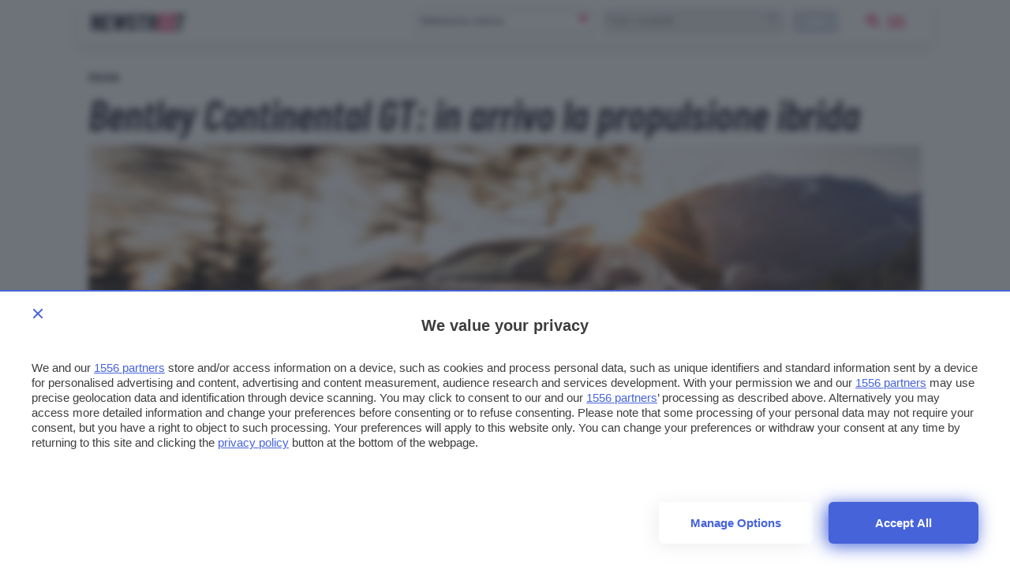

--- FILE ---
content_type: text/html; charset=UTF-8
request_url: https://www.newstreet.it/news/bentley-continental-gt-in-arrivo-la-propulsione-ibrida/
body_size: 18326
content:

<!DOCTYPE html>
<html class="">
  <head>
    <meta charset="utf-8" />
    <meta http-equiv="X-UA-Compatible" content="IE=edge,chrome=1" />    
    <meta name="author" content="F2innovation" />
    <meta name="viewport" content="width=device-width,initial-scale=1" />
    <meta name="viewport" content="width=device-width, user-scalable=no" />
    <link rel="apple-touch-icon" sizes="180x180" href="/app/themes/newstreet/assets/favicon/apple-touch-icon.png">
    <link rel="icon" type="image/png" sizes="32x32" href="/app/themes/newstreet/assets/favicon/favicon-32x32.png">
    <link rel="icon" type="image/png" sizes="16x16" href="/app/themes/newstreet/assets/favicon/favicon-16x16.png">
    <link rel="manifest" href="/app/themes/newstreet/assets/favicon/site.webmanifest">
    <link rel="mask-icon" href="/app/themes/newstreet/assets/favicon/safari-pinned-tab.svg" color="#252637">
    <meta name="msapplication-TileColor" content="#b91d47">
    <meta name="theme-color" content="#ffffff">    

        <link rel="preload" href="/app/themes/newstreet/assets/fonts/barlow-condensed/barlow-condensed-v4-latin-600italic.woff2" as="font" crossorigin="anonymous" />
        
                        <style>.singleatf{content:"single-atf"}html{font-size:17.5px;-webkit-font-smoothing:antialiased;-moz-osx-font-smoothing:grayscale}@media only screen and (min-width:320px) and (max-width:480px){.table-layout .article-main{display:block;padding:0!important;max-width:initial}}h1,h2,h3,h4,h5{margin:12px 0 12px;font-family:"Barlow Condensed",sans-serif;word-break:break-word;font-weight:400;line-height:1.15}h1{margin-top:0;font-size:54px}@media only screen and (max-width:780px){h1{font-size:48px;line-height:1}}@media only screen and (min-width:320px) and (max-width:480px){h1{font-size:48px;line-height:1}}h2{font-size:28px}h3{font-size:23px}h4{font-size:28px}h5{font-size:21px}.text_small,small{font-size:12px}input#blz-copy-to-clipboard{position:absolute;top:0;left:-6000px!important}div#slot{display:none}.toastcm{opacity:0;bottom:-50%;display:none}.search-panel{transform:scale(0);z-index:-1}.search-panel.open{z-index:300}.menu-panel{transform:scale(0);z-index:-1}.menu-panel.open{z-index:400}@media only screen and (max-width:780px){.strip-top-mobile .banner-content{height:250px;width:300px;margin:24px auto 24px;background-color:#e1e4eb;text-align:center;position:relative}}.search-model.desktop{display:flex;padding-top:1px}.search-model.desktop select{text-transform:none;height:30px;margin:0 24px 0 0;border:0;background:#eeeef0;color:#ccc;padding:0 0 0 8px;border-radius:4px;min-width:218px}.search-model.desktop button{min-width:58px;min-height:30px;max-height:30px;line-height:1;background-color:#dfe3ed}@media only screen and (max-width:780px){.search-model.desktop{display:none}}.search-model.mobile{display:none}@media only screen and (max-width:780px){.search-model.mobile{display:block;width:100%}}@media only screen and (max-width:780px){.desktop{display:none}}.search-widget-wrapper{display:flex;align-items:center;justify-content:space-between}.search-model .btn.default{text-transform:lowercase;color:#fff;font-weight:600;letter-spacing:.125px;font-size:14px;line-height:24px;vertical-align:bottom;padding:2px 8px 4px;min-height:22px;max-height:30px}.search-model.mobile .btn.default{width:100%;margin:12px 0}.btn.default{background-color:#dfe3ed;background:#dfe3ed}.btn:disabled,.btn[disabled]{background-color:#aeb9c6!important;color:#272838}.choices[data-type*=select-one]{border:1px solid #aeb9c6;border-radius:4px}.choices[data-type*=select-one]:after{font-family:ns_icon!important;content:"\e902";color:#ed1a4d;font-size:20px;border:0;margin-right:10px;top:2px;text-align:center}.choices.is-open[data-type*=select-one]:after{font-family:ns_icon!important;content:"\e902";color:#ed1a4d;font-size:20px;border:0;margin-right:-5px;top:36px;transform:rotate(180deg);text-align:center}.custom-select{width:40%;display:inline-block;margin-right:6px}@media only screen and (max-width:780px){.custom-select{width:49%;margin-right:0}.custom-select:last-of-type{margin-left:4px}}.custom-select .choices__inner{vertical-align:top;width:100%;background-color:#fff;padding:0;border:0;border-radius:4px;font-size:14px;min-height:28px}.custom-select .choices[data-type*=select-one] .choices__inner{padding-bottom:0}.custom-select .choices__list--dropdown{border-radius:4px;background-color:#fff;padding:5px;border:0;margin-top:4px;box-shadow:0 6px 20px rgba(135,135,135,.4)}.custom-select .choices__list{overflow:-moz-scrollbars-none}.custom-select .choices__list::-webkit-scrollbar{width:0!important;display:none}.custom-select .choices__list--dropdown .choices__item{padding:6px}.custom-select .choices__list--dropdown .choices__item--selectable.is-highlighted{background-color:#f3f4f8;color:#ed1a4d;border-radius:4px}.custom-select .choices__list--dropdown .choices__item--selectable.is-highlighted:after{color:#e4e8ec}.custom-select .choices[data-type*=select-one] .choices__input{border-bottom:0;background-color:#fcfcfc;border-radius:4px;margin:4px 0;padding:6px}h1,h2,h3,h4,h5{margin:12px 0 12px;font-family:"Barlow Condensed",sans-serif;word-break:break-word;font-weight:700;line-height:1.15}a.toggle-content{margin:auto;display:block;font-weight:600}.lnd-image{min-width:148px;max-width:148px;min-height:134px}.fixed-width-filters{width:300px;opacity:0}@media only screen and (max-width:942px){.fixed-width-filters{position:fixed;width:100%;transform:translate(-800px)}}.section-title h1,.section-title h2,.section-title h3,.section-title h4{margin:0 0 12px 0;font-size:1.777em;color:#aeb9c6;font-size:18px;font-style:normal;font-weight:700;text-transform:uppercase;letter-spacing:.365px}.listino .mobile-handle{display:none}section.listato-marche{height:264px;display:block;opacity:0;transition:opacity .5s ease-out}@media only screen and (max-width:780px){section.listato-marche{opacity:1}}.scheda-info.desktop{position:absolute}.scheda-info{position:absolute;display:block;box-sizing:border-box;padding:16px;padding-left:0;width:100%;align-items:center;bottom:0;left:0;color:#fff}.scheda-info .brand-content{display:flex;align-content:center;justify-content:left}@media only screen and (max-width:780px){.scheda-info .brand-content{color:#272838}}.scheda-info .brand-logo{width:105px;margin:0 16px}.apply-cta{display:none}@media only screen and (max-width:780px){.apply-cta{display:block}}@media screen and (device-aspect-ratio:40 / 71){.grid{display:-webkit-flex!important}.search-panel{z-index:0!important}.search-panel.open{z-index:300}.menu-panel{z-index:0!important}.menu-panel.open{z-index:400}.search-button{position:absolute;right:24px;top:8px}}@media screen and (device-aspect-ratio:375 / 667){.grid{display:-webkit-flex!important}.search-panel{z-index:0!important}.search-panel.open{z-index:300}.menu-panel{z-index:0!important}.menu-panel.open{z-index:400}.search-button{position:absolute;right:24px;top:8px}}.search-model.mobile .btn.default{width:100%;margin:12px 0}.search-model .btn.default{font-size:14px;line-height:24px;vertical-align:bottom;padding:2px 8px 4px;min-height:22px;max-height:30px}@media only screen and (max-width:780px){.article-main .info-table{padding:0;margin-bottom:16px;margin-top:-14px}}@media only screen and (max-width:780px){section.article-header{margin:0;padding:0}}.js-Accordion-content{border:0;border-top:0;height:0;line-height:1.5;overflow:hidden}@media only screen and (min-width:320px) and (max-width:480px){.main-container{padding-top:60px}}ol.breadcrumb{padding:12px 0;margin:0;list-style-type:none}ol.breadcrumb li{display:inline;font-weight:700}h1.article-title.title1{font-weight:600;font-size:54px;line-height:1;font-family:"Barlow Condensed",sans-serif!important}@media only screen and (max-width:780px){h1.article-title.title1{font-size:48px!important}}.hero{position:relative}.scheda-info{position:absolute;display:block;box-sizing:border-box;padding:0;width:80%;align-items:center;border-radius:0!important;bottom:16px;left:1px;color:#fff;background:linear-gradient(to right,rgba(39,40,56,.85) 10%,rgba(255,255,255,0))}.single-excerpt.mobile-excerpt{display:none}@media only screen and (max-width:780px){.single-excerpt.mobile-excerpt{display:block}}.single-excerpt{font-size:17.5px;line-height:1.3rem;font-weight:400;font-style:normal;margin-top:24px;margin-bottom:24px}@media only screen and (max-width:780px){.single-excerpt{font-size:19.5px;line-height:26px}}.car-card{min-height:210px}.gallery-main{opacity:0;width:740px;transition:opacity .5s ease}@media only screen and (max-width:942px){.gallery-main{width:100%}}</style>          
    <script>
      /*
        SOLO PER DEBUG
      */
      
      window.localStorage.clear();
    
    </script> 
    

    <!--[if IE 9]>
      <style>
      .main-container{padding-top: 12px !important}.grid {display:block;}.col{display:block; float:left; clear:right; width: 50%;}section.listato-marche{opacity:1;text-align: center;}.desktop.search-model{display:none}section.vetrina-widget{background: white!important}.menu{background: transparent !important;}.menu-icon{top: 0px !important; right: 0!important; position: absolute !important}.search-button{top: 14px; right: 50px; position: absolute;}.table-layout .widget.article-main{padding: 0 42px 0 24px !important}.navbar{position: relative!important}section.vetrina-widget{display: inline-block; width: 100%}.grid-sh > div{display: table-cell; vertical-align: top; height: 150px}.card-square-featured{height: 322px}.toggle-content{line-height: 112px;}.footer-nav{width: 100%; margin-top: 24px; display: inline-block;}section.vetrina-widget .section-title span{color: #272838!important}.card-photo{width: 300px; height: 170px; display: table-cell; vertical-align: top; background-repeat: no-repeat; background-position-x: center; background-size: 100%;color:white; text-align: center;}.swiper-wrapper{   display: block; overflow-x: scroll; overflow-y: hidden; white-space: nowrap; padding-bottom: 0; margin: 0;}.swiper-slide{display:inline-block;}.card{font-weight: 900}.grey{color: #cacaca}.cardlink{display:block}.swiper-container.ft-carousel .swiper-wrapper{height: 320px}.swiper-container.ft-carousel .swiper-wrapper .card{height: 320px}.scheda-info.desktop{display:none!important}.mobile-excerpt.single-excerpt{display:block;}.share-container ul{list-style-type: none; padding-left: 22px; width:32px;}.share-container ul li{width:32px}.share-container ul li a{color: white; display:block; width:32px; height:32px; text-align: center; line-height: 34px}.social-button.social.fb{background: #ed1a4d}.social-button.social.twitter{background: #0f3591}.social-button.social.linkedin{background: #66a9d7}.social.copy{background: #272838}.mobile-post-info{display:none}.tag-section ul{list-style-type: none; padding-left: 0;}.tag-section ul li{display: inline-block; margin: 4px; background: #dfe3ed; padding: 2px 8px 4px; border-radius: 4px;}.share-container.horizontal{display: none}
      </style>
    <![endif]-->

        
    <!-- Global site tag (gtag.js) - Google Analytics -->
    <script async src="https://www.googletagmanager.com/gtag/js?id=UA-2021044-35"></script>
    <script>
        window.dataLayer = window.dataLayer || [];
        function gtag(){ dataLayer.push(arguments); }
        gtag('js', new Date());
        gtag('config', 'UA-2021044-35');
    </script>

    
    <link rel="preconnect" href="https://www.googletagmanager.com/" crossorigin >    
    <link rel="preload" href="https://www.googletagmanager.com/gtm.js" as="script" >
    
    <!-- Google Tag Manager -->
    <script>(function(w,d,s,l,i){w[l]=w[l]||[];w[l].push({ 'gtm.start': new Date().getTime(), event:'gtm.js'}); var f=d.getElementsByTagName(s)[0],j=d.createElement(s),dl=l!='dataLayer'?'&l='+l:'';j.async=true;j.src='https://www.googletagmanager.com/gtm.js?id='+i+dl;f.parentNode.insertBefore(j,f);})(window,document,'script','dataLayer','GTM-PNGNCDK');</script>
    <!-- End Google Tag Manager -->

    <link rel="stylesheet" type="text/css" href="/app/themes/newstreet/styles/core/core.css?ver=1.0.066" />


        
    
    
    <title>Bentley Continental GT: in arrivo la propulsione ibrida - Newstreet</title>
    <meta name="description" content="" />

        <meta property="og:url"                content="https://www.newstreet.it/news/bentley-continental-gt-in-arrivo-la-propulsione-ibrida/" />
    <meta property="og:type"               content="article" />
    <meta property="og:title"              content="Bentley Continental GT: in arrivo la propulsione ibrida" />
    <meta property="og:description"        content="" />
    <meta property="og:image"              content="https://www.newstreet.it/app/uploads/autofoto2/images/BENTLEY-Continental-GT-Supersports-5864_65-160x160.jpg" />
    
     <style>.center{text-align:center}</style>

<link rel="preconnect" href="https://cmp.pubtech.ai">
<link rel="preconnect" href="https://cmp-assets.pubtech.ai">
<script type="module" src="https://cmp.pubtech.ai/33/pubtech-cmp-v2-esm.js"></script><script nomodule>!function(){var e=document,t=e.createElement('script');if(!('noModule'in t)&&'onbeforeload'in t){var n=!1;e.addEventListener('beforeload',(function(e){if(e.target===t)n=!0;else if(!e.target.hasAttribute('nomodule')||!n)return;e.preventDefault()}),!0),t.type='module',t.src='.',e.head.appendChild(t),t.remove()}}();</script>
<script nomodule data-src="https://cmp.pubtech.ai/33/pubtech-cmp-v2.js" src="https://cmp.pubtech.ai/33/pubtech-cmp-v2.js"></script>

<link rel="preconnect" href="https://ads.talkscreativity.com">
<link rel="preconnect" href="https://securepubads.g.doubleclick.net">
<link rel="preload" as="script" href="https://ads.talkscreativity.com/assets/publisher/itnewstreetit/init.js">
<link rel="preload" as="script" href="https://securepubads.g.doubleclick.net/tag/js/gpt.js">
<script async src="https://securepubads.g.doubleclick.net/tag/js/gpt.js"></script>
<script type="text/javascript">
    window.googletag = window.googletag || { cmd: [] };
    window.googletag.cmd = window.googletag.cmd || [];
</script>
<script data-cfasync="false" async src="https://ads.talkscreativity.com/assets/publisher/itnewstreetit/init.js"></script>

<script>
/* SOSPESO JUSTEARN
var _jeit_domain="service.justearn.it",_def=document.createElement('script'),_l=document.createElement('script'),_d=new Date();_l.async=true;_l.src="https://"+_jeit_domain+"/scripts/main.js?ver=1.17."+_d.getDate()+'.'+_d.getHours();_def.textContent='var _jeit_domain="'+_jeit_domain+'"';document.head.appendChild(_def);document.head.appendChild(_l);
*/
</script>
     

    <meta name='robots' content='index, follow, max-image-preview:large, max-snippet:-1, max-video-preview:-1' />

	<!-- This site is optimized with the Yoast SEO plugin v20.1 - https://yoast.com/wordpress/plugins/seo/ -->
	<link rel="canonical" href="https://www.newstreet.it/news/bentley-continental-gt-in-arrivo-la-propulsione-ibrida/" />
	<meta property="og:locale" content="it_IT" />
	<meta property="og:type" content="article" />
	<meta property="og:title" content="Bentley Continental GT: in arrivo la propulsione ibrida - Newstreet" />
	<meta property="og:description" content="In attesa della supercar a propulsione elettrica, l&#039;attuale Bentley Continental GT adotterà presta la propulsione ibrida Plug-In Hybrid, proposta nelle declinazioni Hybrid e Supersports." />
	<meta property="og:url" content="https://www.newstreet.it/news/bentley-continental-gt-in-arrivo-la-propulsione-ibrida/" />
	<meta property="og:site_name" content="Newstreet" />
	<meta property="article:published_time" content="2022-05-19T09:21:36+00:00" />
	<meta property="og:image" content="https://www.newstreet.it/app/uploads/autofoto2/images/BENTLEY-Continental-GT-Supersports-5864_65.jpg" />
	<meta property="og:image:width" content="1620" />
	<meta property="og:image:height" content="1080" />
	<meta property="og:image:type" content="image/jpeg" />
	<meta name="author" content="Dario Montrone" />
	<meta name="twitter:card" content="summary_large_image" />
	<meta name="twitter:label1" content="Written by" />
	<meta name="twitter:data1" content="Dario Montrone" />
	<meta name="twitter:label2" content="Est. reading time" />
	<meta name="twitter:data2" content="1 minuto" />
	<script type="application/ld+json" class="yoast-schema-graph">{"@context":"https://schema.org","@graph":[{"@type":"WebPage","@id":"https://www.newstreet.it/news/bentley-continental-gt-in-arrivo-la-propulsione-ibrida/","url":"https://www.newstreet.it/news/bentley-continental-gt-in-arrivo-la-propulsione-ibrida/","name":"Bentley Continental GT: in arrivo la propulsione ibrida - Newstreet","isPartOf":{"@id":"https://www.newstreet.it/#website"},"primaryImageOfPage":{"@id":"https://www.newstreet.it/news/bentley-continental-gt-in-arrivo-la-propulsione-ibrida/#primaryimage"},"image":{"@id":"https://www.newstreet.it/news/bentley-continental-gt-in-arrivo-la-propulsione-ibrida/#primaryimage"},"thumbnailUrl":"https://www.newstreet.it/app/uploads/autofoto2/images/BENTLEY-Continental-GT-Supersports-5864_65.jpg","datePublished":"2022-05-19T09:21:36+00:00","dateModified":"2022-05-19T09:21:36+00:00","author":{"@id":"https://www.newstreet.it/#/schema/person/ff424d234cbfb8b8e984f5614142c7fd"},"breadcrumb":{"@id":"https://www.newstreet.it/news/bentley-continental-gt-in-arrivo-la-propulsione-ibrida/#breadcrumb"},"inLanguage":"it-IT","potentialAction":[{"@type":"ReadAction","target":["https://www.newstreet.it/news/bentley-continental-gt-in-arrivo-la-propulsione-ibrida/"]}]},{"@type":"ImageObject","inLanguage":"it-IT","@id":"https://www.newstreet.it/news/bentley-continental-gt-in-arrivo-la-propulsione-ibrida/#primaryimage","url":"https://www.newstreet.it/app/uploads/autofoto2/images/BENTLEY-Continental-GT-Supersports-5864_65.jpg","contentUrl":"https://www.newstreet.it/app/uploads/autofoto2/images/BENTLEY-Continental-GT-Supersports-5864_65.jpg","width":1620,"height":1080,"caption":"Bentley Continental GT"},{"@type":"BreadcrumbList","@id":"https://www.newstreet.it/news/bentley-continental-gt-in-arrivo-la-propulsione-ibrida/#breadcrumb","itemListElement":[{"@type":"ListItem","position":1,"name":"Home","item":"https://www.newstreet.it/"},{"@type":"ListItem","position":2,"name":"Bentley Continental GT: in arrivo la propulsione ibrida"}]},{"@type":"WebSite","@id":"https://www.newstreet.it/#website","url":"https://www.newstreet.it/","name":"Newstreet","description":"Il magazine dedicato all&#039;innovazione nel campo della mobilità sostenibile, delle auto elettriche e delle nuove tecnologie applicate ai motori.","inLanguage":"it-IT"},{"@type":"Person","@id":"https://www.newstreet.it/#/schema/person/ff424d234cbfb8b8e984f5614142c7fd","name":"Dario Montrone","image":{"@type":"ImageObject","inLanguage":"it-IT","@id":"https://www.newstreet.it/#/schema/person/image/","url":"https://secure.gravatar.com/avatar/5602df33547c50a6d98d3790576c122b?s=96&d=mm&r=g","contentUrl":"https://secure.gravatar.com/avatar/5602df33547c50a6d98d3790576c122b?s=96&d=mm&r=g","caption":"Dario Montrone"},"url":"https://www.newstreet.it/author/dario-montrone/"}]}</script>
	<!-- / Yoast SEO plugin. -->


<link rel='dns-prefetch' href='//s.w.org' />
<link rel='stylesheet' id='wp-block-library-css'  href='https://www.newstreet.it/wp/wp-includes/css/dist/block-library/style.min.css?ver=6.0' media='all' />
<style id='global-styles-inline-css' type='text/css'>
body{--wp--preset--color--black: #000000;--wp--preset--color--cyan-bluish-gray: #abb8c3;--wp--preset--color--white: #ffffff;--wp--preset--color--pale-pink: #f78da7;--wp--preset--color--vivid-red: #cf2e2e;--wp--preset--color--luminous-vivid-orange: #ff6900;--wp--preset--color--luminous-vivid-amber: #fcb900;--wp--preset--color--light-green-cyan: #7bdcb5;--wp--preset--color--vivid-green-cyan: #00d084;--wp--preset--color--pale-cyan-blue: #8ed1fc;--wp--preset--color--vivid-cyan-blue: #0693e3;--wp--preset--color--vivid-purple: #9b51e0;--wp--preset--gradient--vivid-cyan-blue-to-vivid-purple: linear-gradient(135deg,rgba(6,147,227,1) 0%,rgb(155,81,224) 100%);--wp--preset--gradient--light-green-cyan-to-vivid-green-cyan: linear-gradient(135deg,rgb(122,220,180) 0%,rgb(0,208,130) 100%);--wp--preset--gradient--luminous-vivid-amber-to-luminous-vivid-orange: linear-gradient(135deg,rgba(252,185,0,1) 0%,rgba(255,105,0,1) 100%);--wp--preset--gradient--luminous-vivid-orange-to-vivid-red: linear-gradient(135deg,rgba(255,105,0,1) 0%,rgb(207,46,46) 100%);--wp--preset--gradient--very-light-gray-to-cyan-bluish-gray: linear-gradient(135deg,rgb(238,238,238) 0%,rgb(169,184,195) 100%);--wp--preset--gradient--cool-to-warm-spectrum: linear-gradient(135deg,rgb(74,234,220) 0%,rgb(151,120,209) 20%,rgb(207,42,186) 40%,rgb(238,44,130) 60%,rgb(251,105,98) 80%,rgb(254,248,76) 100%);--wp--preset--gradient--blush-light-purple: linear-gradient(135deg,rgb(255,206,236) 0%,rgb(152,150,240) 100%);--wp--preset--gradient--blush-bordeaux: linear-gradient(135deg,rgb(254,205,165) 0%,rgb(254,45,45) 50%,rgb(107,0,62) 100%);--wp--preset--gradient--luminous-dusk: linear-gradient(135deg,rgb(255,203,112) 0%,rgb(199,81,192) 50%,rgb(65,88,208) 100%);--wp--preset--gradient--pale-ocean: linear-gradient(135deg,rgb(255,245,203) 0%,rgb(182,227,212) 50%,rgb(51,167,181) 100%);--wp--preset--gradient--electric-grass: linear-gradient(135deg,rgb(202,248,128) 0%,rgb(113,206,126) 100%);--wp--preset--gradient--midnight: linear-gradient(135deg,rgb(2,3,129) 0%,rgb(40,116,252) 100%);--wp--preset--duotone--dark-grayscale: url('#wp-duotone-dark-grayscale');--wp--preset--duotone--grayscale: url('#wp-duotone-grayscale');--wp--preset--duotone--purple-yellow: url('#wp-duotone-purple-yellow');--wp--preset--duotone--blue-red: url('#wp-duotone-blue-red');--wp--preset--duotone--midnight: url('#wp-duotone-midnight');--wp--preset--duotone--magenta-yellow: url('#wp-duotone-magenta-yellow');--wp--preset--duotone--purple-green: url('#wp-duotone-purple-green');--wp--preset--duotone--blue-orange: url('#wp-duotone-blue-orange');--wp--preset--font-size--small: 13px;--wp--preset--font-size--medium: 20px;--wp--preset--font-size--large: 36px;--wp--preset--font-size--x-large: 42px;}.has-black-color{color: var(--wp--preset--color--black) !important;}.has-cyan-bluish-gray-color{color: var(--wp--preset--color--cyan-bluish-gray) !important;}.has-white-color{color: var(--wp--preset--color--white) !important;}.has-pale-pink-color{color: var(--wp--preset--color--pale-pink) !important;}.has-vivid-red-color{color: var(--wp--preset--color--vivid-red) !important;}.has-luminous-vivid-orange-color{color: var(--wp--preset--color--luminous-vivid-orange) !important;}.has-luminous-vivid-amber-color{color: var(--wp--preset--color--luminous-vivid-amber) !important;}.has-light-green-cyan-color{color: var(--wp--preset--color--light-green-cyan) !important;}.has-vivid-green-cyan-color{color: var(--wp--preset--color--vivid-green-cyan) !important;}.has-pale-cyan-blue-color{color: var(--wp--preset--color--pale-cyan-blue) !important;}.has-vivid-cyan-blue-color{color: var(--wp--preset--color--vivid-cyan-blue) !important;}.has-vivid-purple-color{color: var(--wp--preset--color--vivid-purple) !important;}.has-black-background-color{background-color: var(--wp--preset--color--black) !important;}.has-cyan-bluish-gray-background-color{background-color: var(--wp--preset--color--cyan-bluish-gray) !important;}.has-white-background-color{background-color: var(--wp--preset--color--white) !important;}.has-pale-pink-background-color{background-color: var(--wp--preset--color--pale-pink) !important;}.has-vivid-red-background-color{background-color: var(--wp--preset--color--vivid-red) !important;}.has-luminous-vivid-orange-background-color{background-color: var(--wp--preset--color--luminous-vivid-orange) !important;}.has-luminous-vivid-amber-background-color{background-color: var(--wp--preset--color--luminous-vivid-amber) !important;}.has-light-green-cyan-background-color{background-color: var(--wp--preset--color--light-green-cyan) !important;}.has-vivid-green-cyan-background-color{background-color: var(--wp--preset--color--vivid-green-cyan) !important;}.has-pale-cyan-blue-background-color{background-color: var(--wp--preset--color--pale-cyan-blue) !important;}.has-vivid-cyan-blue-background-color{background-color: var(--wp--preset--color--vivid-cyan-blue) !important;}.has-vivid-purple-background-color{background-color: var(--wp--preset--color--vivid-purple) !important;}.has-black-border-color{border-color: var(--wp--preset--color--black) !important;}.has-cyan-bluish-gray-border-color{border-color: var(--wp--preset--color--cyan-bluish-gray) !important;}.has-white-border-color{border-color: var(--wp--preset--color--white) !important;}.has-pale-pink-border-color{border-color: var(--wp--preset--color--pale-pink) !important;}.has-vivid-red-border-color{border-color: var(--wp--preset--color--vivid-red) !important;}.has-luminous-vivid-orange-border-color{border-color: var(--wp--preset--color--luminous-vivid-orange) !important;}.has-luminous-vivid-amber-border-color{border-color: var(--wp--preset--color--luminous-vivid-amber) !important;}.has-light-green-cyan-border-color{border-color: var(--wp--preset--color--light-green-cyan) !important;}.has-vivid-green-cyan-border-color{border-color: var(--wp--preset--color--vivid-green-cyan) !important;}.has-pale-cyan-blue-border-color{border-color: var(--wp--preset--color--pale-cyan-blue) !important;}.has-vivid-cyan-blue-border-color{border-color: var(--wp--preset--color--vivid-cyan-blue) !important;}.has-vivid-purple-border-color{border-color: var(--wp--preset--color--vivid-purple) !important;}.has-vivid-cyan-blue-to-vivid-purple-gradient-background{background: var(--wp--preset--gradient--vivid-cyan-blue-to-vivid-purple) !important;}.has-light-green-cyan-to-vivid-green-cyan-gradient-background{background: var(--wp--preset--gradient--light-green-cyan-to-vivid-green-cyan) !important;}.has-luminous-vivid-amber-to-luminous-vivid-orange-gradient-background{background: var(--wp--preset--gradient--luminous-vivid-amber-to-luminous-vivid-orange) !important;}.has-luminous-vivid-orange-to-vivid-red-gradient-background{background: var(--wp--preset--gradient--luminous-vivid-orange-to-vivid-red) !important;}.has-very-light-gray-to-cyan-bluish-gray-gradient-background{background: var(--wp--preset--gradient--very-light-gray-to-cyan-bluish-gray) !important;}.has-cool-to-warm-spectrum-gradient-background{background: var(--wp--preset--gradient--cool-to-warm-spectrum) !important;}.has-blush-light-purple-gradient-background{background: var(--wp--preset--gradient--blush-light-purple) !important;}.has-blush-bordeaux-gradient-background{background: var(--wp--preset--gradient--blush-bordeaux) !important;}.has-luminous-dusk-gradient-background{background: var(--wp--preset--gradient--luminous-dusk) !important;}.has-pale-ocean-gradient-background{background: var(--wp--preset--gradient--pale-ocean) !important;}.has-electric-grass-gradient-background{background: var(--wp--preset--gradient--electric-grass) !important;}.has-midnight-gradient-background{background: var(--wp--preset--gradient--midnight) !important;}.has-small-font-size{font-size: var(--wp--preset--font-size--small) !important;}.has-medium-font-size{font-size: var(--wp--preset--font-size--medium) !important;}.has-large-font-size{font-size: var(--wp--preset--font-size--large) !important;}.has-x-large-font-size{font-size: var(--wp--preset--font-size--x-large) !important;}
</style>
<link rel='stylesheet' id='contact-form-7-css'  href='https://www.newstreet.it/app/plugins/contact-form-7/includes/css/styles.css?ver=5.7.3' media='all' />
<link rel="https://api.w.org/" href="https://www.newstreet.it/wp-json/" /><link rel="alternate" type="application/json" href="https://www.newstreet.it/wp-json/wp/v2/posts/105124" /><link rel="alternate" type="application/json+oembed" href="https://www.newstreet.it/wp-json/oembed/1.0/embed?url=https%3A%2F%2Fwww.newstreet.it%2Fnews%2Fbentley-continental-gt-in-arrivo-la-propulsione-ibrida%2F" />
<link rel="alternate" type="text/xml+oembed" href="https://www.newstreet.it/wp-json/oembed/1.0/embed?url=https%3A%2F%2Fwww.newstreet.it%2Fnews%2Fbentley-continental-gt-in-arrivo-la-propulsione-ibrida%2F&#038;format=xml" />
      <meta name="onesignal" content="wordpress-plugin"/>
            <script>

      window.OneSignal = window.OneSignal || [];

      OneSignal.push( function() {
        OneSignal.SERVICE_WORKER_UPDATER_PATH = "OneSignalSDKUpdaterWorker.js.php";
                      OneSignal.SERVICE_WORKER_PATH = "OneSignalSDKWorker.js.php";
                      OneSignal.SERVICE_WORKER_PARAM = { scope: "/" };
        OneSignal.setDefaultNotificationUrl("https://www.newstreet.it/wp");
        var oneSignal_options = {};
        window._oneSignalInitOptions = oneSignal_options;

        oneSignal_options['wordpress'] = true;
oneSignal_options['appId'] = '7f3fc798-ef26-4c7f-ac13-1b8c5c89f5aa';
oneSignal_options['allowLocalhostAsSecureOrigin'] = true;
oneSignal_options['welcomeNotification'] = { };
oneSignal_options['welcomeNotification']['title'] = "Newstreet";
oneSignal_options['welcomeNotification']['message'] = "Grazie per aver abilitato le notifiche";
oneSignal_options['welcomeNotification']['url'] = "https://www.newstreet.it";
oneSignal_options['path'] = "https://www.newstreet.it/app/plugins/onesignal-free-web-push-notifications/sdk_files/";
oneSignal_options['persistNotification'] = true;
oneSignal_options['promptOptions'] = { };
oneSignal_options['promptOptions']['actionMessage'] = "Vorremmo inviarti notifiche sulle ultime novità pubblicate da questo sito";
oneSignal_options['promptOptions']['exampleNotificationTitleDesktop'] = "Notifica di esempio";
oneSignal_options['promptOptions']['exampleNotificationMessageDesktop'] = "Le notifiche appariranno sul tuo computer";
oneSignal_options['promptOptions']['exampleNotificationTitleMobile'] = "Notifica di esempio";
oneSignal_options['promptOptions']['exampleNotificationMessageMobile'] = "Le notifiche appariranno sul tuo smartphone";
oneSignal_options['promptOptions']['exampleNotificationCaption'] = "Potrai disabilitare le notifiche in qualsiasi momento";
oneSignal_options['promptOptions']['acceptButtonText'] = "CONTINUA";
oneSignal_options['promptOptions']['cancelButtonText'] = "NO GRAZIE";
oneSignal_options['promptOptions']['siteName'] = "https://www.newstreet.it";
oneSignal_options['promptOptions']['autoAcceptTitle'] = "Accetta";
                OneSignal.init(window._oneSignalInitOptions);
                OneSignal.showSlidedownPrompt();      });

      function documentInitOneSignal() {
        var oneSignal_elements = document.getElementsByClassName("OneSignal-prompt");

        var oneSignalLinkClickHandler = function(event) { OneSignal.push(['registerForPushNotifications']); event.preventDefault(); };        for(var i = 0; i < oneSignal_elements.length; i++)
          oneSignal_elements[i].addEventListener('click', oneSignalLinkClickHandler, false);
      }

      if (document.readyState === 'complete') {
           documentInitOneSignal();
      }
      else {
           window.addEventListener("load", function(event){
               documentInitOneSignal();
          });
      }
    </script>
<link rel="icon" href="https://www.newstreet.it/app/uploads/2023/01/android-chrome-256x256-1-160x160.png" sizes="32x32" />
<link rel="icon" href="https://www.newstreet.it/app/uploads/2023/01/android-chrome-256x256-1-256x216.png" sizes="192x192" />
<link rel="apple-touch-icon" href="https://www.newstreet.it/app/uploads/2023/01/android-chrome-256x256-1-256x216.png" />
<meta name="msapplication-TileImage" content="https://www.newstreet.it/app/uploads/2023/01/android-chrome-256x256-1.png" />

    
        <link rel="canonical" href="https://www.newstreet.it/news/bentley-continental-gt-in-arrivo-la-propulsione-ibrida/" />
    
        <script type="application/ld+json">
    {
    "@context": "https:\/\/schema.org\/",
    "@type": "NewsArticle",
    "mainEntityOfPage": "https:\/\/www.newstreet.it\/news\/bentley-continental-gt-in-arrivo-la-propulsione-ibrida\/",
    "publisher": {
        "@type": "Organization",
        "name": "newstreet.it",
        "logo": {
            "@type": "ImageObject",
            "name": "https:\/\/www.newstreet.it\/app\/themes\/newstreet\/assets\/ns_logo.svg",
            "height": "52",
            "width": "300"
        }
    },
    "headline": "Bentley Continental GT: in arrivo la propulsione ibrida",
    "image": "https:\/\/www.newstreet.it\/app\/uploads\/autofoto2\/images\/BENTLEY-Continental-GT-Supersports-5864_65-768x432.jpg",
    "description": "In attesa della supercar a propulsione elettrica, l'attuale Bentley Continental GT adotter\u00e0 presta la propulsione ibrida Plug-In Hybrid, proposta nelle declinazioni Hybrid e Supersports.",
    "author": {
        "@type": "Person",
        "name": "Dario Montrone"
    },
    "dateModified": "2022-05-19T11:21:36+02:00",
    "datePublished": "2022-05-19T11:21:36+02:00"
}
	  </script>
      </head>


  <body class="single_post">

      <!-- Google Tag Manager (noscript) -->
      <noscript><iframe src="https://www.googletagmanager.com/ns.html?id=GTM-PNGNCDK"
      height="0" width="0" style="display:none;visibility:hidden"></iframe></noscript>
      <!-- End Google Tag Manager (noscript) -->

              <div class="search-panel" data-js-dependency="scripts/components/search-button.js, scripts/components/search.js">
    <div class="search-container" data-css-dependency="styles/components/partials/card.css">
        
        <div class="search-menu">
            <div class="search-input">
                <input id="search-text" type="text" placeholder="Cerca nel sito" />
                <a href="/listino-auto/" class="btn btn-default">Ricerca avanzata <i class="icon-plus"></i></a>
            </div>
        </div>
        <div class="search-loader"><img src="/app/themes/newstreet/assets/gauge.svg" alt=""></div>
        <div id="search-results" class="grid"></div>
    </div>
</div>      
      <div class="menu-panel">
    <div class="menu-container">
        <div class="grid">
            <div class="col col-4 col-md">
                <span class="menutitle magazine">Magazine</span>
                <ul>
                                            <li class="news"><a href='https://www.newstreet.it/news/'>News</a></li>
                                            <li class="comprare"><a href='https://www.newstreet.it/comprare/'>Comprare</a></li>
                                            <li class="da-sapere"><a href='https://www.newstreet.it/da-sapere/'>Da sapere</a></li>
                                            <li class="come-fare"><a href='https://www.newstreet.it/come-fare/'>Come fare</a></li>
                                    </ul>
            </div>
            <div class="col col-4 col-md">
                <span class="menutitle tools">Tools</span>
                <ul>
                                            <li class="listino"><a href='https://www.newstreet.it/auto/'>Listino auto</a></li>
                                            <li class=""><a href='https://www.newstreet.it/listino-auto/'>Ricerca Avanzata</a></li>
                                            <li class="concessionari"><a href='https://www.newstreet.it/concessionari/'>Concessionari</a></li>
                                            <li class="bollo-auto"><a href='https://www.newstreet.it/calcolo-bollo-auto/'>Calcolo bollo auto</a></li>
                                    </ul>
            </div>
            <div class="col col-4 col-md trending">
                <span class="menutitle tools">Trending</span>
                <ul>
                   
                    <li><a href='/trend/elon-musk/'>Elon Musk</a></li>
                   
                    <li><a href='/trend/auto-ibride/'>Auto Ibride</a></li>
                   
                    <li><a href='/trend/bollo-auto/'>Bollo Auto</a></li>
                                </ul>
            </div>
        </div>

    </div>
</div>    
    <div class="main-wrapper" ">
        <header class="main-header">
            <div class="navbar" data-js-dependency="scripts/components/skin-check.js">
              <div class="navbar-wrapper">
                  <div class="navbar-container">
                      <div class="logo">
                        <a href="/"><img src="/app/themes/newstreet/assets/ns_logo.svg" alt="Newstreet"></a>
                      </div>
                                                <div class="search-model desktop" 
     data-js-dependency="scripts/lib/choices.min.js, scripts/components/search-helpers.js, scripts/components/search-widget-data.js" 
     data-css-dependency="styles/lib/choices.min.css">
    <span data-css-dependency="styles/components/partials/search-widget.css"></span>
    <div class="custom-select">
        <select id="brand-select">
                <option placeholder>Seleziona marca</option>
                            <option value="abarth">Abarth</option>
                            <option value="alfa-romeo">Alfa Romeo</option>
                            <option value="aston-martin">Aston Martin</option>
                            <option value="audi">Audi</option>
                            <option value="bentley">Bentley</option>
                            <option value="bmw">BMW</option>
                            <option value="citroen">Citroën</option>
                            <option value="dacia">Dacia</option>
                            <option value="ds">DS</option>
                            <option value="ferrari">Ferrari</option>
                            <option value="fiat">FIAT</option>
                            <option value="ford">Ford</option>
                            <option value="honda">Honda</option>
                            <option value="hyundai">Hyundai</option>
                            <option value="infiniti">Infiniti</option>
                            <option value="jaguar">Jaguar</option>
                            <option value="jeep">Jeep</option>
                            <option value="kia">KIA</option>
                            <option value="lamborghini">Lamborghini</option>
                            <option value="lancia">Lancia</option>
                            <option value="land-rover">Land Rover</option>
                            <option value="lexus">Lexus</option>
                            <option value="maserati">Maserati</option>
                            <option value="mazda">Mazda</option>
                            <option value="mercedes-benz">Mercedes-Benz</option>
                            <option value="mini">MINI</option>
                            <option value="mitsubishi">Mitsubishi</option>
                            <option value="nissan">Nissan</option>
                            <option value="opel">Opel</option>
                            <option value="peugeot">Peugeot</option>
                            <option value="porsche">Porsche</option>
                            <option value="renault">Renault</option>
                            <option value="seat">SEAT</option>
                            <option value="skoda">Skoda</option>
                            <option value="smart">Smart</option>
                            <option value="ssangyong">SsangYong</option>
                            <option value="subaru">Subaru</option>
                            <option value="suzuki">Suzuki</option>
                            <option value="tesla">Tesla</option>
                            <option value="toyota">Toyota</option>
                            <option value="volkswagen">Volkswagen</option>
                            <option value="volvo">Volvo</option>
                    </select>
    </div>

    <div class="custom-select hidden">
        <select id="model-select">
            <option placeholder value=''>Tutti i modelli</option>
        </select>
    </div>

    <button id="search-btn" class="btn default search">
        <span id="top-bar-search-find">Vai</span>
        <span id="top-bar-search-load" style="display: none"><img src="/app/themes/newstreet/assets/loading-bubbles.svg" alt="loading"></span>
    </button>
</div>                                                                      <div class="mobile-clear"></div>
                      
                                            <div class="search-button"><a class="open-search" href="javascript:void(0);"><i class="icon-search"></i></a></div>                    
                      
                      <div class="menu"><div class="menu-icon menu-icon-cross"><span></span></div></div>
                  </div>
                                </div>
            </div>
        </header>
      <div class="main-container" data-js-dependency="scripts/polyfills/classlist-polyfill.js">
      <div id="pageTop"></div>

            <div class="search-model mobile" >
    <div class="search-widget-wrapper">
        <div class="mobile-select">
            <select id="brand-mobile">
                <option placeholder value=''>Marca</option>
                                    <option value="abarth">Abarth</option>
                                    <option value="alfa-romeo">Alfa Romeo</option>
                                    <option value="aston-martin">Aston Martin</option>
                                    <option value="audi">Audi</option>
                                    <option value="bentley">Bentley</option>
                                    <option value="bmw">BMW</option>
                                    <option value="citroen">Citroën</option>
                                    <option value="dacia">Dacia</option>
                                    <option value="ds">DS</option>
                                    <option value="ferrari">Ferrari</option>
                                    <option value="fiat">FIAT</option>
                                    <option value="ford">Ford</option>
                                    <option value="honda">Honda</option>
                                    <option value="hyundai">Hyundai</option>
                                    <option value="infiniti">Infiniti</option>
                                    <option value="jaguar">Jaguar</option>
                                    <option value="jeep">Jeep</option>
                                    <option value="kia">KIA</option>
                                    <option value="lamborghini">Lamborghini</option>
                                    <option value="lancia">Lancia</option>
                                    <option value="land-rover">Land Rover</option>
                                    <option value="lexus">Lexus</option>
                                    <option value="maserati">Maserati</option>
                                    <option value="mazda">Mazda</option>
                                    <option value="mercedes-benz">Mercedes-Benz</option>
                                    <option value="mini">MINI</option>
                                    <option value="mitsubishi">Mitsubishi</option>
                                    <option value="nissan">Nissan</option>
                                    <option value="opel">Opel</option>
                                    <option value="peugeot">Peugeot</option>
                                    <option value="porsche">Porsche</option>
                                    <option value="renault">Renault</option>
                                    <option value="seat">SEAT</option>
                                    <option value="skoda">Skoda</option>
                                    <option value="smart">Smart</option>
                                    <option value="ssangyong">SsangYong</option>
                                    <option value="subaru">Subaru</option>
                                    <option value="suzuki">Suzuki</option>
                                    <option value="tesla">Tesla</option>
                                    <option value="toyota">Toyota</option>
                                    <option value="volkswagen">Volkswagen</option>
                                    <option value="volvo">Volvo</option>
                                </select>
        </div>
        <div class="mobile-select">
            <select id="model-mobile" disabled>
                <option placeholder value=''>Modello</option>
            </select>
        </div>

        <button id="search-btn-mobile" class="btn default search">
            <span id="top-bar-search-find-mb">Vai</span>
            <span id="top-bar-search-load-mb" style="display: none"><img src="/app/themes/newstreet/assets/loading-bubbles.svg" alt="loading"></span>
        </button>
    </div>
</div>              <span data-js-dependency="scripts/components/track-single-data.js"></span>
    
    <div class="bm-code bm-code-container strip-top">
	<div class="banner-content"><!--div id="T_DESKTOP"></div-->	</div>
</div>
        <span data-container='{
        "type" : "single_post",
        "infinite" : "true",
        "title": "Bentley Continental GT: in arrivo la propulsione ibrida",
        "container" : ".articles-container",
        "content"   : "article",
        "appendToRequest" : "?is_ajax_request",
        "contents" : [
                            {"title":"Lamborghini\u0020Lanzador\u003A\u0020in\u0020arrivo\u0020con\u0020la\u0020propulsione\u0020ibrida", "url":"https://www.newstreet.it/news/lamborghini-lanzador-in-arrivo-con-la-propulsione-ibrida/"},                            {"title":"Denza\u0020B8\u003A\u0020la\u0020futura\u0020fuoristrada\u0020ibrida\u0020di\u0020grandi\u0020dimensioni", "url":"https://www.newstreet.it/news/denza-b8-la-futura-fuoristrada-ibrida-di-grandi-dimensioni/"},                            {"title":"GWM\u0020Tank\u0020500\u003A\u0020la\u0020prossima\u0020fuoristrada\u0020di\u0020grandi\u0020dimensioni", "url":"https://www.newstreet.it/news/gwm-tank-500-la-prossima-fuoristrada-di-grandi-dimensioni/"},                            {"title":"Ebro\u0020T100\u003A\u0020allo\u0020studio\u0020il\u0020ritorno\u0020della\u0020fuoristrada\u0020spagnola", "url":"https://www.newstreet.it/news/ebro-t100-allo-studio-il-ritorno-della-fuoristrada-spagnola/"},                            {"title":"Lotus\u0020Emira\u003A\u0020allo\u0020studio\u0020la\u0020versione\u0020ibrida\u0020Plug\u002DIn\u0020Hybrid", "url":"https://www.newstreet.it/news/lotus-emira-allo-studio-la-versione-ibrida-plug-in-hybrid/"},                            {"title":"Kia\u0020Seltos\u003A\u0020la\u0020nuova\u0020generazione\u0020anche\u0020sul\u0020mercato\u0020europeo\u003F", "url":"https://www.newstreet.it/news/kia-seltos-la-nuova-generazione-anche-sul-mercato-europeo/"}                        
        ]
    }'></span>
    


    <div class="articles-container">            

        <article id="post-105124"
                 data-js-dependency="scripts/components/doPost.js,scripts/components/cf7-forms.js"
                 data-css-dependency="styles/components/sections/single-article.css">
            <nav aria-label="breadcrumb" data-css-dependency="styles/components/partials/breadcrumbs.css">
    <ol class="breadcrumb">
        <li class="breadcrumb-item">
            <a href="/">Home</a>
        </li>
                
    </ol>
</nav>                        <section class="article-header">
    

    <h1 class="article-title title1">Bentley Continental GT: in arrivo la propulsione ibrida</h1>

        <div class="bm-code bm-code-container strip-top-mobile">
	<div class="banner-content"><!--div id="T_MOBILE"></div-->	</div>
</div>       
    
    <div class="single-excerpt mobile-excerpt">In attesa della supercar a propulsione elettrica, l'attuale Bentley Continental GT adotterà presta la propulsione ibrida Plug-In Hybrid, proposta nelle declinazioni Hybrid e Supersports.</div>

    <div class="hero">
        <a href="" class="cardlink">
            <picture>
                <source media="(max-width : 480px)"
                    srcset="https://www.newstreet.it/app/uploads/autofoto2/images/BENTLEY-Continental-GT-Supersports-5864_65-384x216.jpg, https://www.newstreet.it/app/uploads/autofoto2/images/BENTLEY-Continental-GT-Supersports-5864_65-768x432.jpg 2x">
                <source media="(max-width : 780px)"
                    srcset="https://www.newstreet.it/app/uploads/autofoto2/images/BENTLEY-Continental-GT-Supersports-5864_65-768x432.jpg, https://www.newstreet.it/app/uploads/autofoto2/images/BENTLEY-Continental-GT-Supersports-5864_65-768x432.jpg 2x">
                <source media="(max-width : 992px)" srcset="https://www.newstreet.it/app/uploads/autofoto2/images/BENTLEY-Continental-GT-Supersports-5864_65-1060x424.jpg, https://www.newstreet.it/app/uploads/autofoto2/images/BENTLEY-Continental-GT-Supersports-5864_65-1060x424.jpg 2x">
                <img width="1056" height="422" loading="eager" class="img-responsive radius hero-image" src="https://www.newstreet.it/app/uploads/autofoto2/images/BENTLEY-Continental-GT-Supersports-5864_65-1060x424.jpg"
                    srcset="https://www.newstreet.it/app/uploads/autofoto2/images/BENTLEY-Continental-GT-Supersports-5864_65-1060x424.jpg, https://www.newstreet.it/app/uploads/autofoto2/images/BENTLEY-Continental-GT-Supersports-5864_65-1060x424.jpg 2x" title="Bentley Continental GT: in arrivo la propulsione ibrida">
            </picture>
        </a>
        
                
                <div class="photo-credits">
            <a href=""  rel="nofollow"><i class="icon-copyright"></i> Bentley</a>
        </div>
                <div class="scheda-info desktop">
            <div class="single-excerpt">In attesa della supercar a propulsione elettrica, l'attuale Bentley Continental GT adotterà presta la propulsione ibrida Plug-In Hybrid, proposta nelle declinazioni Hybrid e Supersports.</div>
        </div>
    </div>
</section>

<section class="article-content">
    <div class="table-layout">
        <div class="fixed-width-300" data-js-dependency="scripts/lib/sticky.min.js, scripts/components/stickybar.js">
    <div class="sidebanner-single" data-sticky data-margin-top="78">
                    <div class="bm-code bm-code-container banner-side-top">
	<div class="banner-content"><div id="D_1"></div>	</div>
</div>
            </div>
</div>

        <div class="article-main">
            <div class="post-content-single">
                <p>Prossimamente, la gamma della <a href="https://www.newstreet.it/auto/bentley/continental-gt/">Bentley Continental GT</a> sarà ampliata alla configurazione a propulsione ibrida <strong>Plug-In Hybrid</strong>. Sarà certamente proposta con la carrozzeria coupé, ma non è esclusa la variante cabriolet <a href="https://www.newstreet.it/auto/bentley/continental-gt-convertible/">Convertible</a> .</p>
<p> La nuova <strong>Bentley Continental GT Hybrid</strong> sarà accreditata della potenza complessiva di 450 CV, grazie all&#8217;abbinamento tra il motore 3.0 V6 biturbo a benzina e il propulsore elettrico dedicato. L&#8217;autonomia massima nella modalità di guida elettrica, invece, ammonterà a circa 50 km. Inoltre, sarebbe prevista anche la sportiva declinazione <strong>Supersports</strong> da 700 CV di potenza complessiva, come la <a href="https://www.newstreet.it/news/porsche-panamera-col-restyling-arriva-librida-da-560-cv/">Porsche Panamera Turbo S e-Hybrid</a> , con la motorizzazione a benzina 4.0 V8 biturbo.</p>
<p> La propulsione ibrida <strong>Plug-In Hybrid</strong> della nuova <strong>Bentley Continental GT Hybrid</strong> anticipa l&#8217;arrivo della propulsione elettrica, in programma nel 2025. Il primo modello a zero emissioni della Casa di Crewe sarà la versione di serie della concept car <strong>EXP 100 GT</strong>, con la piattaforma modulare <strong>PPE</strong> . Accreditata della potenza complessiva di circa 1.400 CV, accelererà da 0 a 100 km/h in soli 1,5 secondi.</p>

            </div>
            <div class="mobile-post-info">
                <p>
                    <span class="post-author"><a href="https://www.newstreet.it/author/dario-montrone/"
                            title="Articoli scritti da: Dario Montrone" rel="author" type="author"
                            class="author-link">Dario Montrone</a></span>
                    <span class="post-time">
    
                        <span class="label-time" style="display:none"></span>
                        <span class="time" data-timestamp="1652952096"
                            style="display: inline;">19 05 2022</span>
                    </span>
                </p>
            </div>
            <div class="tag-section">
    <ul>
                <li class="tag"><a href="/trend/auto-ibride/">#Auto Ibride</a></li>
            </ul>
</div>
            <input type="text" readonly="readonly" id="blz-copy-to-clipboard" value="">
<div class="share-container horizontal" data-js-dependency="scripts/components/copyLink.js">
    
    <ul>
            <li class="social-button social fb">
            <a
                onclick="window.open(this.href, 'targetWindow', 'toolbar=no, location=no, status=no, menubar=no, scrollbars=yes, resizable=yes, top=400, left=400, width=600, height=300' ); return false;"
                href="https://www.facebook.com/sharer/sharer.php?u=https://www.newstreet.it/news/bentley-continental-gt-in-arrivo-la-propulsione-ibrida//&amp;quote=Bentley Continental GT: in arrivo la propulsione ibrida"
                title="Condividi su Facebook"
            >
                <i class="icon-facebook-f"></i>
            </a>
            </li>
            <li class="social linkdin">
                <a  
                target="_blank"
                href="https://www.linkedin.com/shareArticle?mini=true&url=https://www.newstreet.it/news/bentley-continental-gt-in-arrivo-la-propulsione-ibrida/&title=Bentley Continental GT: in arrivo la propulsione ibrida&summary=In attesa della supercar a propulsione elettrica, l&#039;attuale Bentley Continental GT adotterà presta la propulsione ibrida Plug-In Hybrid, proposta nelle declinazioni Hybrid e Supersports.&source=Newstreet"
                title="Condividi su Linkedin">
                    <img width="20" height="20" loading="lazy" class="img-responsive" src="/app/themes/newstreet/assets/linkedin.svg" alt="Condividi su linkedin">
                </a>
            </li>
            <li class="social-button social twitter">
            <a
                onclick="window.open(this.href, 'targetWindow', 'toolbar=no, location=no, status=no, menubar=no, scrollbars=yes, resizable=yes, top=400, left=400, width=600, height=300' ); return false;"
                href="https://twitter.com/share?text=Bentley Continental GT: in arrivo la propulsione ibrida&amp;url=https://www.newstreet.it/news/bentley-continental-gt-in-arrivo-la-propulsione-ibrida/"
                title="Condividi su Twitter"
            >
                <i class="icon-twitter"></i>
            </a>
            </li>
            <li class="social-button social linkedin">
            <a target="_blank" href="whatsapp://send?text=Bentley Continental GT: in arrivo la propulsione ibrida: https://www.newstreet.it/news/bentley-continental-gt-in-arrivo-la-propulsione-ibrida/" data-action="share/whatsapp/share" title="Condividi su WhatsApp">
                <i class="icon-whatsapp"></i>
            </a>
            </li>
            <li class="social flipboard">
                <a  
                target="_blank"
                href="https://flipboard.com/@newstreet_it/" title="Newstreet è su Flipboard">
                    <i class="icon-flipboard"></i>
                </a>
            </li>
            <li class="social copy">
                <a class="toastToggle"
                    href="javascript:void(0)"
        
                    title="Copia il link"
                >
                    <i class="icon-link"></i>
                </a>
            </li>
        </ul>
</div>

<div class="toast toast-primary">
    <i class="icon-link"></i> Link copiato negli appunti
</div>            

<section id="single-notizie-correlate">
    <div class="section-title">
        <h4>Ti potrebbe interessare</h4>
    </div>
    <div class="related-grid">
        <div class="innergrid grid">
                                        <div class="col col-6 col-sm">
    <a class="cardlink" href="https://www.newstreet.it/news/lamborghini-lanzador-in-arrivo-con-la-propulsione-ibrida/">
        <div class="card-widget bottom" data-css-dependency="styles/components/partials/card.css">
            <div class="grid">
                <div class="col col-4">
                    <div class="card-image">
                        <img class="img-responsive radius card-img" src="https://www.newstreet.it/app/uploads/2025/07/lamborghini_lanzador-160x160.jpg" alt="Lamborghini Lanzador: in arrivo con la propulsione ibrida">
                    </div>
                </div>
                <div class="col col-8">
                    <div class="card-content">
                                                <h3>Lamborghini Lanzador: in arrivo con la propulsione ibrida</h3>
                    </div>
                </div>
            </div>
        </div>
    </a>
</div>                                        <div class="col col-6 col-sm">
    <a class="cardlink" href="https://www.newstreet.it/news/denza-b8-la-futura-fuoristrada-ibrida-di-grandi-dimensioni/">
        <div class="card-widget bottom" data-css-dependency="styles/components/partials/card.css">
            <div class="grid">
                <div class="col col-4">
                    <div class="card-image">
                        <img class="img-responsive radius card-img" src="https://www.newstreet.it/app/uploads/2025/07/denza_b8-160x160.jpg" alt="Denza B8: la futura fuoristrada ibrida di grandi dimensioni">
                    </div>
                </div>
                <div class="col col-8">
                    <div class="card-content">
                                                <h3>Denza B8: la futura fuoristrada ibrida di grandi dimensioni</h3>
                    </div>
                </div>
            </div>
        </div>
    </a>
</div>                                        <div class="col col-6 col-sm">
    <a class="cardlink" href="https://www.newstreet.it/news/gwm-tank-500-la-prossima-fuoristrada-di-grandi-dimensioni/">
        <div class="card-widget bottom" data-css-dependency="styles/components/partials/card.css">
            <div class="grid">
                <div class="col col-4">
                    <div class="card-image">
                        <img class="img-responsive radius card-img" src="https://www.newstreet.it/app/uploads/2025/07/gwm_tank_500-160x160.jpg" alt="GWM Tank 500: la prossima fuoristrada di grandi dimensioni">
                    </div>
                </div>
                <div class="col col-8">
                    <div class="card-content">
                                                <h3>GWM Tank 500: la prossima fuoristrada di grandi dimensioni</h3>
                    </div>
                </div>
            </div>
        </div>
    </a>
</div>                                        <div class="col col-6 col-sm">
    <a class="cardlink" href="https://www.newstreet.it/news/ebro-t100-allo-studio-il-ritorno-della-fuoristrada-spagnola/">
        <div class="card-widget bottom" data-css-dependency="styles/components/partials/card.css">
            <div class="grid">
                <div class="col col-4">
                    <div class="card-image">
                        <img class="img-responsive radius card-img" src="https://www.newstreet.it/app/uploads/2025/07/jetour_t1-160x160.jpg" alt="Ebro T100: allo studio il ritorno della fuoristrada spagnola">
                    </div>
                </div>
                <div class="col col-8">
                    <div class="card-content">
                                                <h3>Ebro T100: allo studio il ritorno della fuoristrada spagnola</h3>
                    </div>
                </div>
            </div>
        </div>
    </a>
</div>                    </div>
    </div>
</section>        </div>
        <div class="fixed-width-80">
    <div class="sidebarRight" data-css-dependency="styles/components/partials/sidebar-right.css">
      <div id="single-info">
        <div class="single-info">
          <div class="single-info-author">
            <a
              title="Dario Montrone" href="https://www.newstreet.it/author/dario-montrone/"
            >
              <img
                class="round lazyloaded"
                data-src="https://www.newstreet.it/app/uploads/2021/01/newstreet.png"
                alt="Dario Montrone"
                width="60"
                height="60"
                src="https://www.newstreet.it/app/uploads/2021/01/newstreet.png"
              />
            </a>
          </div>
          <div class="author">
            <a
              title="Articoli scritti da: Dario Montrone" href="https://www.newstreet.it/author/dario-montrone/"
              rel="author"
              type="author"
              class="author-link"
              >Dario Montrone</a
            >
          </div>
          <span class="label-time" style="display:none"></span>
          <div class="time" data-timestamp="1652952096">19 05 2022</div>
        </div>
        <!-- .single-info -->
      </div>
    </div>
    <input type="text" readonly="readonly" id="blz-copy-to-clipboard" value="">
<!-- Desktop -->
<div class="share-container vertical" data-js-dependency="scripts/components/copyLink.js">
    <ul>
        <li class="social-button social fb">
        <a
            onclick="window.open(this.href, 'targetWindow', 'toolbar=no, location=no, status=no, menubar=no, scrollbars=yes, resizable=yes, top=400, left=400, width=600, height=300' ); return false;"
            href="https://www.facebook.com/sharer/sharer.php?u=https://www.newstreet.it/news/bentley-continental-gt-in-arrivo-la-propulsione-ibrida//&amp;quote=Bentley Continental GT: in arrivo la propulsione ibrida"
            title="Condividi su Facebook"
        >
            <i class="icon-facebook-f"></i>
        </a>
        </li>
        <li class="social linkdin">
            <a  
            target="_blank"
            href="https://www.linkedin.com/shareArticle?mini=true&url=https://www.newstreet.it/news/bentley-continental-gt-in-arrivo-la-propulsione-ibrida/&title=Bentley Continental GT: in arrivo la propulsione ibrida&summary=In attesa della supercar a propulsione elettrica, l&#039;attuale Bentley Continental GT adotterà presta la propulsione ibrida Plug-In Hybrid, proposta nelle declinazioni Hybrid e Supersports.&source=Newstreet"
            title="Condividi su Linkedin">
                <img width="20" height="20" loading="lazy" class="img-responsive" src="/app/themes/newstreet/assets/linkedin.svg" alt="Condividi su linkedin">
            </a>
        </li>
        <li class="social-button social twitter">
        <a
            onclick="window.open(this.href, 'targetWindow', 'toolbar=no, location=no, status=no, menubar=no, scrollbars=yes, resizable=yes, top=400, left=400, width=600, height=300' ); return false;"
            href="https://twitter.com/share?text=Bentley Continental GT: in arrivo la propulsione ibrida&amp;url=https://www.newstreet.it/news/bentley-continental-gt-in-arrivo-la-propulsione-ibrida/"
            title="Condividi su Twitter"
        >
            <i class="icon-twitter"></i>
        </a>
        </li>
        <li class="social-button social linkedin">
        <a
            target="_blank"
            href="https://web.whatsapp.com/send?text=Bentley Continental GT: in arrivo la propulsione ibrida: https://www.newstreet.it/news/bentley-continental-gt-in-arrivo-la-propulsione-ibrida/"
            data-action="share/whatsapp/share"
            title="Condividi su WhatsApp"
            ><i class="icon-whatsapp"></i>
        </a>
        </li>
        <li class="social flipboard">
            <a  
            target="_blank"
            href="https://flipboard.com/@newstreet_it/" title="Newstreet è su Flipboard">
                <i class="icon-flipboard"></i>
            </a>
        </li>
        <li class="social copy">
        <a class="toastToggle" href="javascript:void(0)" title="Copia il link">
            <i class="icon-link"></i>
        </a>
        </li>
    </ul>
</div>


<div class="toast toast-primary">
    <i class="icon-link"></i> Link copiato negli appunti
</div>  </div>
      </div>
</section>        </article>

        <div id="IN_IMAGE"></div>
    </div>

    <div id="loadmore" style="text-align: center"><img id="wait-loading" style="display: none; opacity: 0.5; margin: 0 auto;" src="/app/themes/newstreet/assets/gauge.svg"></div>

    <div class="modal" id="modal-id">
    <a href="javascript:void(0)" class="modal-overlay closemodal" aria-label="Close"></a>
    <div class="modal-container">
        <div class="modal-header">
            <div class="modal-title"><h3>Iscriviti alla newsletter</h3></div>
        </div>
        <div class="modal-body">
            <div class="content">
                <!-- form switch control -->
                <div class="form-group">
                    <input class="form-input" type="email" placeholder="Email" pattern="[a-z0-9._%+-]+@[a-z0-9.-]+\.[a-z]{2,14}$">
                    <div class="nwl-cta">
                        <a href="javascript:void(0)" class="btn btn-primary smoothscrol toggle-modal">iscriviti</a> 
                    </div>
                    <label class="form-switch">
                    <input type="checkbox">
                        <i class="form-icon"></i> Ho letto e acconsento l' <a href="#">informativa sulla privacy</a>
                    </label>
                    <label class="form-switch">
                    <input type="checkbox">
                        <i class="form-icon"></i> Acconsento all'uso dei miei dati da parte di terzi per finalità di marketing diretto
                    </label>
                </div>
            </div>
        </div>
        <div class="modal-footer">
        test modale
        </div>
    </div>
</div>
    
            </div> <!-- main container -->            
            <div class="footer-container" data-css-dependency="styles/components/partials/ie_fixes.css">
                <footer class="main-footer">
                    <span data-js-dependency="scripts/components/common/affiliate-link-activator.js"></span>
                     <!-- global footer -->
<div id="O_SKIN"></div>
<div id="O_INTERSTITIAL"></div>

<script>
(function(){
var blz_isMobile = ((/android|webos|iphone|ipad|ipod|blackberry|iemobile|opera mini|Android|webOS|iPhone|iPad|iPod|BlackBerry|IEMobile|Opera Mini/i.test(navigator.userAgent)) || ( screen.width <= 720 ) || (window.innerWidth <= 720));

var el = blz_isMobile ? document.getElementById("T_MOBILE") : document.getElementById("T_DESKTOP");
if (el) el.id= 'T_1';

el = blz_isMobile ? document.getElementsByClassName('gallery-banner-mobile')[0] : document.getElementsByClassName('gallery-banner-desktop')[0];
if (el) { el.id= blz_isMobile ? 'C_1' : 'D_1' ; el.className= 'talksadv-gallery'; }

var el = blz_isMobile ? document.getElementById("C_1_MOBILE") : document.getElementById("C_1_DESKTOP");
if (el) el.id= 'C_1';

})()


window.addEventListener('skin_loaded', function (e) { 
        console.log('blz_skin_loaded');    
       
        document.querySelector('html').className += ' skin-enabled';
}.bind(this));
</script>
 

                    <a class="logo-footer" href="/">
                        <!--  <h1 class="logo-text white">Newstr<span>ee</span>t</h1> -->
                        <img src="/app/themes/newstreet/assets/ns_logo_white.svg" alt="Newstreet">
                    </a>

                    
                    <div class="footer-grid">
                        <div class="grid" style="max-width: 1020px; margin: 6px auto 24px;">
                            <div class="col col-4 col-md">Newstreet é il magazine dedicato all'innovazione nel campo della mobilità sostenibile, delle auto elettriche e delle nuove tecnologie applicate ai motori, oltre ad essere la più completa guida online all'acquisto di un'auto nuova</div>
                            <div class="col col-4 col-md">
                                                                                                    <a class="footer-featured" href="https://www.newstreet.it/comprare/auto-nuove/auto-ibride-caratteristiche-vantaggi-incentivi/">Auto ibride: le migliori e come funzionano</a>
                                                                                                    <a class="footer-featured" href="https://www.newstreet.it/da-sapere/patente/esame-patente-b/">Come prepararsi al meglio all'Esame per la Patente B</a>
                                                                                                    <a class="footer-featured" href="https://www.newstreet.it/trend/elon-musk/">Elon Musk: tutte le news</a>
                                                                                                    <a class="footer-featured" href="https://www.newstreet.it/comprare/auto-nuove/auto-ibride-piu-vendute/">Le auto ibride più vendute</a>
                                                                                                    <a class="footer-featured" href="https://www.newstreet.it/trend/auto-elettriche/">Tutto sulle auto elettriche</a>
                                                            </div>
                            <div class="col col-4 col-md">
                                                                                                    <a class="footer-featured" href="https://www.newstreet.it/da-sapere/auto-elettriche-migliori-modelli-2020/">Le migliori auto elettriche del 2020</a>
                                                                                                    <a class="footer-featured" href="https://www.newstreet.it/comprare/monopattini-elettrici-guida-acquisto/">Monopattini elettrici: guida all'acquisto</a>
                                                                                                    <a class="footer-featured" href="https://www.newstreet.it/comprare/auto-nuove/10-utilitarie-economiche-2020/">Auto economiche da acquistare nel 2020</a>
                                                                                                    <a class="footer-featured" href="https://www.newstreet.it/comprare/amazon-echo-auto-alexa/">Amazon Echo Auto: Alexa sulla tua auto</a>
                                                                                                    <a class="footer-featured" href="https://www.newstreet.it/comprare/migliori-antifurti-satellitare-auto/">I migliori antifurti satellitare per auto</a>
                                                                                                    <a class="footer-featured" href=""></a>
                                                            </div>
                        </div>
                    </div>

                        
                    <ul class="footer-nav">
                                                    <li class="nav-item">                                
                                <a class="nav-link"  target="_blank"  
                                   rel="nofollow" href="https://www.blazemedia.it/">Chi siamo</a>
                            </li>
                                                    <li class="nav-item">                                
                                <a class="nav-link"  target="_blank"  
                                   rel="nofollow" href="https://www.blazemedia.it/">Contatti</a>
                            </li>
                                                    <li class="nav-item">                                
                                <a class="nav-link"  target="_blank"  
                                   rel="nofollow" href="/collabora/">Collabora</a>
                            </li>
                                                    <li class="nav-item">                                
                                <a class="nav-link"  
                                   rel="nofollow" href="https://www.blazemedia.it/">Pubblicità</a>
                            </li>
                                                    <li class="nav-item">                                
                                <a class="nav-link"  
                                   rel="nofollow" href="https://www.newstreet.it/cookie-policy/">Cookie policy</a>
                            </li>
                                                    <li class="nav-item">                                
                                <a class="nav-link"  
                                   rel="nofollow" href="https://www.newstreet.it/privacy-policy-2/">Privacy policy</a>
                            </li>
                                                    <li class="nav-item">                                
                                <a class="nav-link"  
                                   rel="nofollow" href="https://www.newstreet.it/note-legali/">Note legali</a>
                            </li>
                                            </ul>
                    <div class="footer-colophon">
                        &copy; 2026 <a href="https://www.blazemedia.it/" target="_blank" title="BlazeMedia">BlazeMedia srl</a> - P.Iva 14742231005
                    </div>
                </footer>
            </div>

        </div> <!-- main wrapper -->
        <div id="topBtn" data-css-dependency="styles/components/partials/backtotop.css" data-js-dependency="scripts/lib/smooth-scroll.polyfills.min.js, scripts/components/back-to-top.js">
  
            <a data-scroll href="#pageTop" title="Go to top">
                <i class="icon-angle-right"></i>
            </a>
        </div>

        <script src='/app/themes/newstreet/scripts/main.js?ver=1.0.066' data-ver="1.0.066"></script>

        <script type='text/javascript' src='https://www.newstreet.it/app/plugins/blazemedia_adv/data/js/ads.js?ver=2.1.0' defer ' id='bl-adv-javascripts-js'></script>
<script type='text/javascript' src='https://www.newstreet.it/app/plugins/blazemedia_adv/data/js/blazemedia_adblock-min.js?ver=2.1.0' defer ' id='bl-adblock-javascripts-js'></script>
<script type='text/javascript' src='https://www.newstreet.it/app/plugins/blazemedia_newsletter/js/newsletter-min.js?ver=1.2' defer ' id='bl-newsletter-javascripts-js'></script>
<script type='text/javascript' src='https://www.newstreet.it/app/plugins/contact-form-7/includes/swv/js/index.js?ver=5.7.3' defer ' id='swv-js'></script>
<script type='text/javascript' id='contact-form-7-js-extra'>
/* <![CDATA[ */
var wpcf7 = {"api":{"root":"https:\/\/www.newstreet.it\/wp-json\/","namespace":"contact-form-7\/v1"}};
/* ]]> */
</script>
<script type='text/javascript' src='https://www.newstreet.it/app/plugins/contact-form-7/includes/js/index.js?ver=5.7.3' defer ' id='contact-form-7-js'></script>
<script type='text/javascript' src='https://cdn.onesignal.com/sdks/OneSignalSDK.js?ver=6.0' defer ' async='async' id='remote_sdk-js'></script>


    </body>
</html>


--- FILE ---
content_type: text/css
request_url: https://www.newstreet.it/app/themes/newstreet/styles/components/partials/ie_fixes.css?ver=1.0.066
body_size: 430
content:
@media all and (-ms-high-contrast:none),(-ms-high-contrast:active){body,html{overflow-x:hidden!important}.menu{background:rgba(0,0,0,0)}.search-pane{display:none}.search-pane.open{display:inline-block!important;z-index:0!important}.img-cover{object-fit:contain;font-family:'object-fit: contain;';font-family:'object-fit: cover; object-position: bottom;'}_:-ms-lang(x),img.img-cover{width:auto;height:auto!important}.card-content h2{line-height:38px;margin:0}.btn.default{background:#ed1a4d;color:#fff;line-height:22px}.gallery-layout{display:table!important}.gallery-layout .gallery-main{width:700px;float:left}.gallery-layout .gallery-main img{width:auto;max-width:100%}.gallery-layout .fixed-width-gallery{float:left;display:block;width:300px}.gallery-layout.full .fixed-width-gallery{display:none}.image-info{display:none!important}.card-auto .card-content,.card-square .card-content{min-height:60px!important}.vs-image{display:inline-block!important}.vs-image img{float:left;max-width:29%!important}.vs-image span{left:140px!important}.vs-image span:after{font-style:normal!important;border:0}.navbar .menu{margin-top:-8px;min-width:0}.grid-sh .col-sh-4.col-sh-sm.lnd-image img{min-height:141px}.carousel-widget-vetrina .card{width:100%;background:0 0}.search-model.desktop{display:none}.ie-selects{display:block;width:480px}.ie-selects .search-model.mobile{display:block}.ie-selects .search-model.mobile .mobile-select{width:200px;appearance:none}.ie-selects .search-model.mobile select{width:200px;appearance:none}.ie-selects .search-model.mobile select::-ms-expand{display:none}.ie-selects .search-model.mobile .search-widget-wrapper{width:468px}.gallery-layout .gallery-main img{width:100%!important}.search-model.desktop{display:none}.grid-sh h2{max-width:310px}.card-photo .card-content h2{max-width:270px}}

--- FILE ---
content_type: application/javascript
request_url: https://www.newstreet.it/app/themes/newstreet/scripts/polyfills/classlist-polyfill.js?ver=1.0.066
body_size: 2357
content:
/*
 * classList.js: Cross-browser full element.classList implementation.
 * 1.2.20171210
 *
 * By Eli Grey, http://eligrey.com
 * License: Dedicated to the public domain.
 *   See https://github.com/eligrey/classList.js/blob/master/LICENSE.md
 */

/*global self, document, DOMException */

/*! @source http://purl.eligrey.com/github/classList.js/blob/master/classList.js */

if ("document" in self) {

    // Full polyfill for browsers with no classList support
    // Including IE < Edge missing SVGElement.classList
    if (
           !("classList" in document.createElement("_")) 
        || document.createElementNS
        && !("classList" in document.createElementNS("http://www.w3.org/2000/svg","g"))
    ) {
    
    (function (view) {
    
    "use strict";
    
    if (!('Element' in view)) return;
    
    var
          classListProp = "classList"
        , protoProp = "prototype"
        , elemCtrProto = view.Element[protoProp]
        , objCtr = Object
        , strTrim = String[protoProp].trim || function () {
            return this.replace(/^\s+|\s+$/g, "");
        }
        , arrIndexOf = Array[protoProp].indexOf || function (item) {
            var
                  i = 0
                , len = this.length
            ;
            for (; i < len; i++) {
                if (i in this && this[i] === item) {
                    return i;
                }
            }
            return -1;
        }
        // Vendors: please allow content code to instantiate DOMExceptions
        , DOMEx = function (type, message) {
            this.name = type;
            this.code = DOMException[type];
            this.message = message;
        }
        , checkTokenAndGetIndex = function (classList, token) {
            if (token === "") {
                throw new DOMEx(
                      "SYNTAX_ERR"
                    , "The token must not be empty."
                );
            }
            if (/\s/.test(token)) {
                throw new DOMEx(
                      "INVALID_CHARACTER_ERR"
                    , "The token must not contain space characters."
                );
            }
            return arrIndexOf.call(classList, token);
        }
        , ClassList = function (elem) {
            var
                  trimmedClasses = strTrim.call(elem.getAttribute("class") || "")
                , classes = trimmedClasses ? trimmedClasses.split(/\s+/) : []
                , i = 0
                , len = classes.length
            ;
            for (; i < len; i++) {
                this.push(classes[i]);
            }
            this._updateClassName = function () {
                elem.setAttribute("class", this.toString());
            };
        }
        , classListProto = ClassList[protoProp] = []
        , classListGetter = function () {
            return new ClassList(this);
        }
    ;
    // Most DOMException implementations don't allow calling DOMException's toString()
    // on non-DOMExceptions. Error's toString() is sufficient here.
    DOMEx[protoProp] = Error[protoProp];
    classListProto.item = function (i) {
        return this[i] || null;
    };
    classListProto.contains = function (token) {
        return ~checkTokenAndGetIndex(this, token + "");
    };
    classListProto.add = function () {
        var
              tokens = arguments
            , i = 0
            , l = tokens.length
            , token
            , updated = false
        ;
        do {
            token = tokens[i] + "";
            if (!~checkTokenAndGetIndex(this, token)) {
                this.push(token);
                updated = true;
            }
        }
        while (++i < l);
    
        if (updated) {
            this._updateClassName();
        }
    };
    classListProto.remove = function () {
        var
              tokens = arguments
            , i = 0
            , l = tokens.length
            , token
            , updated = false
            , index
        ;
        do {
            token = tokens[i] + "";
            index = checkTokenAndGetIndex(this, token);
            while (~index) {
                this.splice(index, 1);
                updated = true;
                index = checkTokenAndGetIndex(this, token);
            }
        }
        while (++i < l);
    
        if (updated) {
            this._updateClassName();
        }
    };
    classListProto.toggle = function (token, force) {
        var
              result = this.contains(token)
            , method = result ?
                force !== true && "remove"
            :
                force !== false && "add"
        ;
    
        if (method) {
            this[method](token);
        }
    
        if (force === true || force === false) {
            return force;
        } else {
            return !result;
        }
    };
    classListProto.replace = function (token, replacement_token) {
        var index = checkTokenAndGetIndex(token + "");
        if (~index) {
            this.splice(index, 1, replacement_token);
            this._updateClassName();
        }
    }
    classListProto.toString = function () {
        return this.join(" ");
    };
    
    if (objCtr.defineProperty) {
        var classListPropDesc = {
              get: classListGetter
            , enumerable: true
            , configurable: true
        };
        try {
            objCtr.defineProperty(elemCtrProto, classListProp, classListPropDesc);
        } catch (ex) { // IE 8 doesn't support enumerable:true
            // adding undefined to fight this issue https://github.com/eligrey/classList.js/issues/36
            // modernie IE8-MSW7 machine has IE8 8.0.6001.18702 and is affected
            if (ex.number === undefined || ex.number === -0x7FF5EC54) {
                classListPropDesc.enumerable = false;
                objCtr.defineProperty(elemCtrProto, classListProp, classListPropDesc);
            }
        }
    } else if (objCtr[protoProp].__defineGetter__) {
        elemCtrProto.__defineGetter__(classListProp, classListGetter);
    }
    
    }(self));
    
    }
    
    // There is full or partial native classList support, so just check if we need
    // to normalize the add/remove and toggle APIs.
    
    (function () {
        "use strict";
    
        var testElement = document.createElement("_");
    
        testElement.classList.add("c1", "c2");
    
        // Polyfill for IE 10/11 and Firefox <26, where classList.add and
        // classList.remove exist but support only one argument at a time.
        if (!testElement.classList.contains("c2")) {
            var createMethod = function(method) {
                var original = DOMTokenList.prototype[method];
    
                DOMTokenList.prototype[method] = function(token) {
                    var i, len = arguments.length;
    
                    for (i = 0; i < len; i++) {
                        token = arguments[i];
                        original.call(this, token);
                    }
                };
            };
            createMethod('add');
            createMethod('remove');
        }
    
        testElement.classList.toggle("c3", false);
    
        // Polyfill for IE 10 and Firefox <24, where classList.toggle does not
        // support the second argument.
        if (testElement.classList.contains("c3")) {
            var _toggle = DOMTokenList.prototype.toggle;
    
            DOMTokenList.prototype.toggle = function(token, force) {
                if (1 in arguments && !this.contains(token) === !force) {
                    return force;
                } else {
                    return _toggle.call(this, token);
                }
            };
    
        }
    
        // replace() polyfill
        if (!("replace" in document.createElement("_").classList)) {
            DOMTokenList.prototype.replace = function (token, replacement_token) {
                var
                      tokens = this.toString().split(" ")
                    , index = tokens.indexOf(token + "")
                ;
                if (~index) {
                    tokens = tokens.slice(index);
                    this.remove.apply(this, tokens);
                    this.add(replacement_token);
                    this.add.apply(this, tokens.slice(1));
                }
            }
        }
    
        testElement = null;
    }());
    
    }

--- FILE ---
content_type: application/javascript
request_url: https://www.newstreet.it/app/themes/newstreet/scripts/components/search-widget-data.js?ver=1.0.066
body_size: 634
content:
"use strict";

var dd = new DropdownHelper();
/* fillBySelect
args 
{
    source_choice,
    destination_choice
    ajaxcallprefix       - '/ajax/service/servicename/param/'
    dest_value_field     - the field of the returned record that will be taken as the value-of-the-option
    dest_label_field     - the field of the returned record that will be taken as the label-of-the-option
}
*/

if (UI.isMobile || UI.ieVersion > 0 && UI.ieVersion < 12) {
  var brands_mobile = document.getElementById('brand-mobile');
  var models_mobile = document.getElementById('model-mobile'); // reset the first choice

  brands_mobile.selectedIndex = 0;
  var site = window.location.protocol + '//' + window.location.host; // fill models by brands    

  dd.fillBySelect({
    source_select: brands_mobile,
    destination_select: models_mobile,
    ajaxcallprefix: site + '/ajax/service/carsbybrand/params/',
    label_field: 'title',
    value_field: 'link',
    destination_placeholder: 'Tutti',
    action: {
      selector: '#search-btn-mobile',
      callback: goToLink
    }
  });
  models_mobile.addEventListener('change', function () {
    goToLink.call({
      source_select: brands_mobile,
      destination_select: this
    });
  });
} else {
  var brands = dd.choiceFactory('#brand-select', '');
  var models = dd.choiceFactory('#model-select', ''); // reset the first choice

  brands._selectPlaceholderChoice();

  brands.passedElement.element.parentNode.querySelector('.choices__placeholder').style.opacity = '0.9';
  var search_btn = document.querySelector('#search-btn');
  search_btn.disabled = true;
  var site = window.location.protocol + '//' + window.location.host; // fill models by brands

  dd.fillBySelect({
    source_choice: brands,
    destination_choice: models,
    ajaxcallprefix: site + '/ajax/service/carsbybrand/params/',
    label_field: 'title',
    value_field: 'link',
    destination_placeholder: 'Tutti i modelli',
    action: {
      selector: '#search-btn',
      callback: goToLink
    }
  }); // go to the model's link just when model is selected

  models.passedElement.element.addEventListener('change', function () {
    goToLink.call({
      source_select: brands.passedElement.element,
      destination_select: this
    });
  });
} // the callback takes a special context from the related dropdown


function goToLink() {
  var brand_slug = this.source_select.selectedOptions[0].value;
  var brand_link = '/auto/' + brand_slug + '/';
  var model_link = this.destination_select.selectedOptions[0].value;
  if (model_link != '') window.location.href = model_link;else window.location.href = brand_link;
}

--- FILE ---
content_type: image/svg+xml
request_url: https://www.newstreet.it/app/themes/newstreet/assets/linkedin.svg
body_size: 25
content:
<svg id="Bold" enable-background="new 0 0 24 24" height="512" viewBox="0 0 24 24" width="512" xmlns="http://www.w3.org/2000/svg"><path fill="#ffffff" d="m23.994 24v-.001h.006v-8.802c0-4.306-.927-7.623-5.961-7.623-2.42 0-4.044 1.328-4.707 2.587h-.07v-2.185h-4.773v16.023h4.97v-7.934c0-2.089.396-4.109 2.983-4.109 2.549 0 2.587 2.384 2.587 4.243v7.801z"/><path fill="#ffffff" d="m.396 7.977h4.976v16.023h-4.976z"/><path fill="#ffffff" d="m2.882 0c-1.591 0-2.882 1.291-2.882 2.882s1.291 2.909 2.882 2.909 2.882-1.318 2.882-2.909c-.001-1.591-1.292-2.882-2.882-2.882z"/></svg>

--- FILE ---
content_type: application/javascript
request_url: https://www.newstreet.it/app/themes/newstreet/scripts/components/doPost.js?ver=1.0.066
body_size: 307
content:
"use strict";

function doPost(url, json, callback, headers) {
  var xhr = new XMLHttpRequest();
  xhr.open("POST", url, true); //Send the proper header information along with the request

  xhr.setRequestHeader("Content-Type", "application/x-www-form-urlencoded");
  if (typeof headers != 'undefined') for (var header in headers) {
    xhr.setRequestHeader(header, headers[header]);
  }

  xhr.onreadystatechange = function () {
    // Call a function when the state changes.
    if (this.readyState === XMLHttpRequest.DONE && this.status === 200) {
      console.log('____response___', this);
      console.log('this.responseText', this.responseText);
      var json = null;
      if (this.responseText) try {
        json = JSON.parse(this.responseText);
      } catch (err) {
        json = {
          response: this.responseText
        };
      }
      callback(json);
    }

    if (this.readyState === XMLHttpRequest.DONE && this.status != 200) {
      console.log('____response___', this);
      console.log('this.responseText', this.responseText);
      var json = null;
      if (this.responseText) try {
        json = JSON.parse(this.responseText);
      } catch (err) {
        json = {
          response: this.responseText
        };
      }
      callback(json);
    }

    console.log('this.readyState', this.readyState, this.status, this);
  };

  var data = encodeURI(Object.keys(json).map(function (k) {
    return k + '=' + json[k];
  }).join('&'));
  console.log('send data', data);
  xhr.send(data);
}